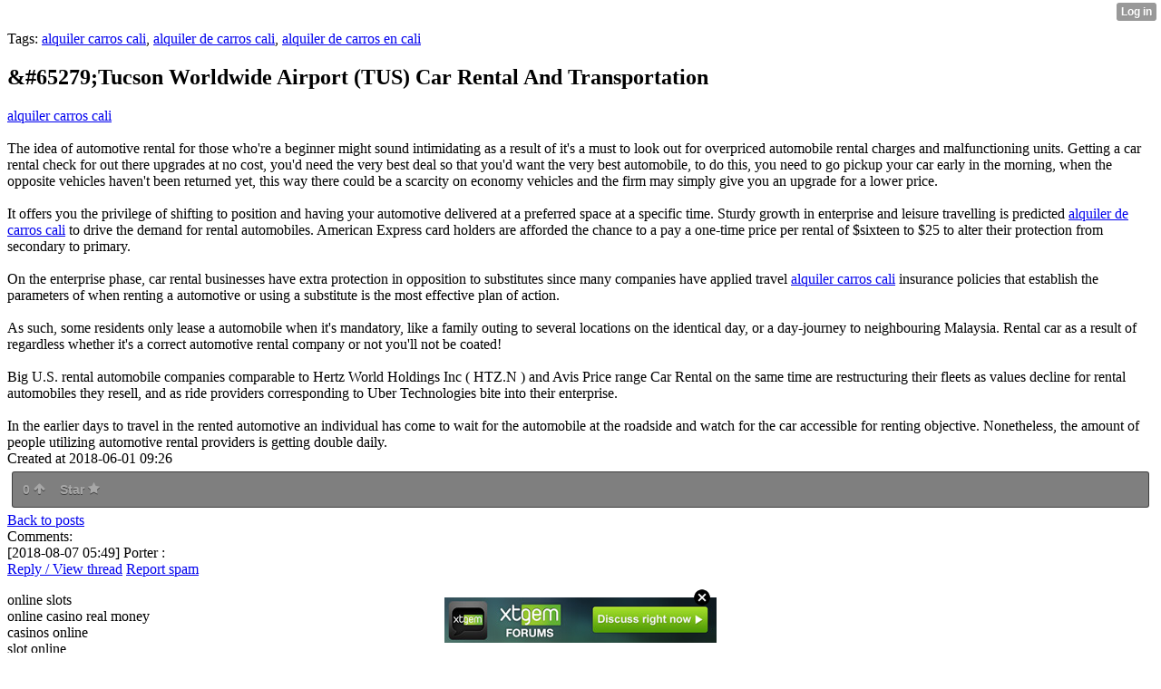

--- FILE ---
content_type: text/html; charset=UTF-8
request_url: http://ankersenchoi92.xtgem.com/__xt_blog/__xtblog_entry/11552456-65279-tucson-worldwide-airport-tus-car-rental-and-transportation?__xtblog_block_id=1&__xtblog_comment_page=3
body_size: 9079
content:
<html><head><link rel="canonical" href="http://ankersenchoi92.xtgem.com/__xt_blog/__xtblog_entry/11552456-65279-tucson-worldwide-airport-tus-car-rental-and-transportation?__xtblog_block_id=1" /><link rel="alternate" type="application/rss+xml" title="RSS" href="http://ankersenchoi92.xtgem.com/__xt_blog?__xtblog_rss=VHZwektJU2JuVE14cDA5dnNKeXVEMjlmUjIxNE1IRVJxMk5RS1NNaHBKNXNvMjFWSzJMPQ==" /><title> &#65279;Tucson Worldwide Airport (TUS) Car Rental And Transportation - Blog</title><script data-cfasync="false" async="async" type="text/javascript" src="//setyourtape.com/q/tdl/95/dnt/2014799/kep.js"></script><!----><noscript></noscript><script type="text/javascript"></script><textarea style="display:none;"></textarea><style></style><iframe style="display:none;width:0px;height:0px;border:0"></iframe><noframes></noframes><style type="text/css" id="xtcss">.xt_blog_social { font-family: Helvetica, Arial, sans-serif !important; margin:5px !important; padding:5px !important; font-size: 13px !important; color: #fff; background-color: #fff; background-color: rgba(0,0,0,.5); text-shadow: 0px 1px 0px #000; text-shadow: 0px 1px 0px rgba(0,0,0,0.5); border-radius: 3px; border: 1px solid #333; border-color: rgba(0,0,0,.5); } @font-face { font-family: 'xtgem-icons'; src: url('//xtgem.com/fonts/xtgem-icons.eot'); src: url('//xtgem.com/fonts/xtgem-icons.eot?#iefix') format('embedded-opentype'), url('//xtgem.com/fonts/xtgem-icons.woff') format('woff'), url('//xtgem.com/fonts/xtgem-icons.ttf') format('truetype'), url('//xtgem.com/fonts/xtgem-icons.svg#xtgem-icons') format('svg'); font-weight: normal; font-style: normal; } .xt_blog_social .icon-arrow-up:before, .xt_blog_social .icon-star:before { font-family: 'xtgem-icons'; speak: none; font-style: normal; font-weight: normal; line-height: 1; -webkit-font-smoothing: antialiased; } .xt_blog_social .icon-arrow-up:before { content: "\e000"; } .xt_blog_social .icon-star:before { content: "\e001"; } .xt_blog_social .rate_up, .xt_blog_social .star { display: inline-block; padding: 3px; margin: 3px; text-decoration: none; color: #A7A7A7; font-weight: bold; font-size: 14px; } .xt_blog_social .rate_up:hover, .xt_blog_social .rate_up.rated_up { background-color: #70b30b; } .xt_blog_social .star:hover, .xt_blog_social .star.starred { background-color: #DBB110; } .xt_blog_social .rate_up:hover, .xt_blog_social .rate_up.rated_up, .xt_blog_social .star:hover, .xt_blog_social .star.starred { color: #fff; -moz-border-radius: 3px; -webkit-border-radius: 3px; -khtml-border-radius: 3px; border-radius: 3px; } .featured { margin: 3px; } .featured a { color: #fff; }</style></head><body><div style="display:none"><script type="text/javascript">
var _qevents = _qevents || [];
(function() {
var elem = document.createElement('script');
elem.src = (document.location.protocol == "https:" ? "https://secure" : "http://edge") + ".quantserve.com/quant.js";
elem.async = true;
elem.type = "text/javascript";
var scpt = document.getElementsByTagName('script')[0];
scpt.parentNode.insertBefore(elem, scpt);
})();
_qevents.push({
qacct:"p-0cfM8Oh7M9bVQ"
});
</script>
<noscript>
<img src="//pixel.quantserve.com/pixel/p-0cfM8Oh7M9bVQ.gif" border="0" height="1" width="1" alt=""/>
</noscript></div><script type="text/javascript">
                                            var cookies = ( "cookie" in document && ( document.cookie.length > 0 || (document.cookie = "test").indexOf.call(document.cookie, "test") > -1) );
                                            if ( cookies ) {
                                                document.body.innerHTML=document.body.innerHTML+'<iframe src="//enif.images.xtstatic.com/tp.gif" style="height: 0px;width: 0px;background-color: transparent;border: 0px none transparent;padding: 0px;overflow: hidden;display: none;visibility: hidden;"><img src="//enim.images.xtstatic.com/tp.gif" alt="" /></iframe>';
                                            } else {
                                                document.body.innerHTML=document.body.innerHTML+'<iframe src="//disif.images.xtstatic.com/tp.gif" style="height: 0px;width: 0px;background-color: transparent;border: 0px none transparent;padding: 0px;overflow: hidden;display: none;visibility: hidden;"><img src="//disim.images.xtstatic.com/tp.gif" alt="" /></iframe>';
                                            }
                                          </script>
                                          <noscript><iframe src="//nojsif.images.xtstatic.com/tp.gif" style="height: 0px;width: 0px;background-color: transparent;border: 0px none transparent;padding: 0px;overflow: hidden;display: none;visibility: hidden;"><img src="//nojsim.images.xtstatic.com/tp.gif" alt="" /></iframe></noscript>
                                          <iframe src="//cif.images.xtstatic.com/tp.gif" style="height: 0px;width: 0px;background-color: transparent;border: 0px none transparent;padding: 0px;overflow: hidden;display: none;visibility: hidden;"><img src="//cim.images.xtstatic.com/tp.gif" alt="" /></iframe><div class="xt_container"><div class="xt_blog_parent" id="xt_blog">

    <div class="xt_blog">

                                                        <div class="xt_tags">
                        Tags:
                                                    <a href="http://ankersenchoi92.xtgem.com/__xt_blog?__xtblog_block_id=1&amp;__xtblog_tag=alquiler carros cali#xt_blog">alquiler carros cali</a>,                                                     <a href="http://ankersenchoi92.xtgem.com/__xt_blog?__xtblog_block_id=1&amp;__xtblog_tag=alquiler de carros cali#xt_blog">alquiler de carros cali</a>,                                                     <a href="http://ankersenchoi92.xtgem.com/__xt_blog?__xtblog_block_id=1&amp;__xtblog_tag=alquiler de carros en cali#xt_blog">alquiler de carros en cali</a>                                            </div>
                                    
                    <h2 class="xt_blog_title">&amp;#65279;Tucson Worldwide Airport (TUS) Car Rental And Transportation</h2>
                                            <div class="xt_blog_content xt_text normal"><a href="http://alquilerdecarroscali.net/">alquiler carros cali</a><br/><br/>The idea of automotive rental for those who're a beginner might sound intimidating as a result of it's a must to look out for overpriced automobile rental charges and malfunctioning units.  Getting a car rental check for out there upgrades at no cost, you'd need the very best deal so that you'd want the very best automobile, to do this, you need to go pickup your car early in the morning, when the opposite vehicles haven't been returned yet, this way there could be a scarcity on economy vehicles and the firm may simply give you an upgrade for a lower price.<br/><br/>It offers you the privilege of shifting to position and having your automotive delivered at a preferred space at a specific time. Sturdy growth in enterprise and leisure travelling is predicted <a href="http://alquilerdecarroscali.net/">alquiler de carros cali</a> to drive the demand for rental automobiles. American Express card holders are afforded the chance to a pay a one-time price per rental of $sixteen to $25 to alter their protection from secondary to primary.<br/><br/>On the enterprise phase, car rental businesses have extra protection in opposition to substitutes since many companies have applied travel <a href="http://alquilerdecarroscali.net/">alquiler carros cali</a> insurance policies that establish the parameters of when renting a automotive or using a substitute is the most effective plan of action.<br/><br/>As such, some residents only lease a automobile when it's mandatory, like a family outing to several locations on the identical day, or a day-journey to neighbouring Malaysia. Rental car as a result of regardless whether it's a correct automotive rental company or not you'll not be coated!<br/><br/>Big U.S. rental automobile companies comparable to Hertz World Holdings Inc ( HTZ.N ) and Avis Price range Car Rental on the same time are restructuring their fleets as values decline for rental automobiles they resell, and as ride providers corresponding to Uber Technologies bite into their enterprise.<br/><br/>In the earlier days to travel in the rented automotive an individual has come to wait for the automobile at the roadside and watch for the car accessible for renting objective. Nonetheless, the amount of people utilizing automotive rental providers is getting double daily.</div>

                <div class="xt_blog_entry_date xt_text small">Created at 2018-06-01 09:26</div>

                                                            <div class="xt_blog_social">
                            <a class="rate_up" href="http://xtgem.com/auth/login?token=NXVTbkRPNW9EdWdrRk9nSEdET01HRXlQ&amp;redir=[base64]">0 <span class="icon-arrow-up"><!-- --></span></a>                            <a class="star" href="http://xtgem.com/auth/login?token=NXUxQ0RFcWpGRWdsRkVnSEdET01HRXlQ&amp;redir=[base64]">Star <span class="icon-star"><!-- --></span></a>                                                    </div>
                                    
                    
            
            <a class="xt_blog_back_to_posts xt_link xt_button" href="http://ankersenchoi92.xtgem.com/__xt_blog?#xt_blog">Back to posts</a>
        
                                                        <div class="xt_blog_comments" id="xt_blog_comments">

                        
                        <span class="xt_blog_comments_title">
                                                            Comments:
                                                    </span>
                                                                                                            <div class="xt_blog_comment">
                                    <span class="xt_blog_comment_date">[2018-08-07 05:49]</span>
                                    <span class="xt_blog_comment_author">
                                                                                    Porter
                                        :
                                    </span>
                                                                            <div class="xt_blog_comment_actions">
                                            <a href="http://ankersenchoi92.xtgem.com/__xt_blog/__xtblog_entry/11552456-65279-tucson-worldwide-airport-tus-car-rental-and-transportation?__xtblog_block_id=1&amp;__xtcomments_thread=7093732" class="xt_blog_comment_action_reply">Reply / View thread</a>
                                                                                                                                                <a href="http://xtgem.com/auth/login?redir=[base64]&amp;proceed_to_name=report+comment" class="xt_blog_comment_action_report_spam">Report spam</a>
                                                                                                                                                                                                                            </div>
                                                                                                                <div class="xt_blog_comment_content"><p>online slots<br />
online casino real money<br />
casinos online<br />
slot online<br />
online casino gambling</p>
</div>
                                    
                                                                    </div>
                                                            <div class="xt_blog_comment">
                                    <span class="xt_blog_comment_date">[2018-08-05 13:15]</span>
                                    <span class="xt_blog_comment_author">
                                                                                    Cameron
                                        :
                                    </span>
                                                                            <div class="xt_blog_comment_actions">
                                            <a href="http://ankersenchoi92.xtgem.com/__xt_blog/__xtblog_entry/11552456-65279-tucson-worldwide-airport-tus-car-rental-and-transportation?__xtblog_block_id=1&amp;__xtcomments_thread=6989332" class="xt_blog_comment_action_reply">Reply / View thread</a>
                                                                                                                                                <a href="http://xtgem.com/auth/login?redir=[base64]&amp;proceed_to_name=report+comment" class="xt_blog_comment_action_report_spam">Report spam</a>
                                                                                                                                                                                                                            </div>
                                                                                                                <div class="xt_blog_comment_content"><p>best online casino<br />
cassino<br />
online casino slots<br />
online casino real money<br />
casino slotsslots online</p>
</div>
                                    
                                                                    </div>
                                                            <div class="xt_blog_comment">
                                    <span class="xt_blog_comment_date">[2018-08-04 20:21]</span>
                                    <span class="xt_blog_comment_author">
                                                                                    Therese
                                        :
                                    </span>
                                                                            <div class="xt_blog_comment_actions">
                                            <a href="http://ankersenchoi92.xtgem.com/__xt_blog/__xtblog_entry/11552456-65279-tucson-worldwide-airport-tus-car-rental-and-transportation?__xtblog_block_id=1&amp;__xtcomments_thread=6948896" class="xt_blog_comment_action_reply">Reply / View thread</a>
                                                                                                                                                <a href="http://xtgem.com/auth/login?redir=[base64]&amp;proceed_to_name=report+comment" class="xt_blog_comment_action_report_spam">Report spam</a>
                                                                                                                                                                                                                            </div>
                                                                                                                <div class="xt_blog_comment_content"><p>online casino games<br />
cassino<br />
online casino gambling<br />
online gambling casino<br />
casino games slots</p>
</div>
                                    
                                                                    </div>
                                                            <div class="xt_blog_comment">
                                    <span class="xt_blog_comment_date">[2018-08-04 06:43]</span>
                                    <span class="xt_blog_comment_author">
                                                                                    Alphonse
                                        :
                                    </span>
                                                                            <div class="xt_blog_comment_actions">
                                            <a href="http://ankersenchoi92.xtgem.com/__xt_blog/__xtblog_entry/11552456-65279-tucson-worldwide-airport-tus-car-rental-and-transportation?__xtblog_block_id=1&amp;__xtcomments_thread=6918558" class="xt_blog_comment_action_reply">Reply / View thread</a>
                                                                                                                                                <a href="http://xtgem.com/auth/login?redir=[base64]&amp;proceed_to_name=report+comment" class="xt_blog_comment_action_report_spam">Report spam</a>
                                                                                                                                                                                                                            </div>
                                                                                                                <div class="xt_blog_comment_content"><p>online gambling casino<br />
online casino games<br />
casinos online<br />
online casino real money<br />
best online casino</p>
</div>
                                    
                                                                    </div>
                                                            <div class="xt_blog_comment">
                                    <span class="xt_blog_comment_date">[2018-08-02 19:01]</span>
                                    <span class="xt_blog_comment_author">
                                                                                    Ramiro
                                        :
                                    </span>
                                                                            <div class="xt_blog_comment_actions">
                                            <a href="http://ankersenchoi92.xtgem.com/__xt_blog/__xtblog_entry/11552456-65279-tucson-worldwide-airport-tus-car-rental-and-transportation?__xtblog_block_id=1&amp;__xtcomments_thread=6836516" class="xt_blog_comment_action_reply">Reply / View thread</a>
                                                                                                                                                <a href="http://xtgem.com/auth/login?redir=[base64]&amp;proceed_to_name=report+comment" class="xt_blog_comment_action_report_spam">Report spam</a>
                                                                                                                                                                                                                            </div>
                                                                                                                <div class="xt_blog_comment_content"><p>online casino gambling<br />
casino games slots<br />
online casino gambling<br />
casino games slots<br />
online casino games</p>
</div>
                                    
                                                                    </div>
                                                            <div class="xt_blog_comment">
                                    <span class="xt_blog_comment_date">[2018-08-02 11:36]</span>
                                    <span class="xt_blog_comment_author">
                                                                                    Evangeline
                                        :
                                    </span>
                                                                            <div class="xt_blog_comment_actions">
                                            <a href="http://ankersenchoi92.xtgem.com/__xt_blog/__xtblog_entry/11552456-65279-tucson-worldwide-airport-tus-car-rental-and-transportation?__xtblog_block_id=1&amp;__xtcomments_thread=6818972" class="xt_blog_comment_action_reply">Reply / View thread</a>
                                                                                                                                                <a href="http://xtgem.com/auth/login?redir=[base64]&amp;proceed_to_name=report+comment" class="xt_blog_comment_action_report_spam">Report spam</a>
                                                                                                                                                                                                                            </div>
                                                                                                                <div class="xt_blog_comment_content"><p>casino games slots<br />
online casino games<br />
online casino slots<br />
online gambling casino<br />
online gambling casino</p>
</div>
                                    
                                                                    </div>
                                                            <div class="xt_blog_comment">
                                    <span class="xt_blog_comment_date">[2018-08-01 09:21]</span>
                                    <span class="xt_blog_comment_author">
                                                                                    Therese
                                        :
                                    </span>
                                                                            <div class="xt_blog_comment_actions">
                                            <a href="http://ankersenchoi92.xtgem.com/__xt_blog/__xtblog_entry/11552456-65279-tucson-worldwide-airport-tus-car-rental-and-transportation?__xtblog_block_id=1&amp;__xtcomments_thread=6764676" class="xt_blog_comment_action_reply">Reply / View thread</a>
                                                                                                                                                <a href="http://xtgem.com/auth/login?redir=[base64]&amp;proceed_to_name=report+comment" class="xt_blog_comment_action_report_spam">Report spam</a>
                                                                                                                                                                                                                            </div>
                                                                                                                <div class="xt_blog_comment_content"><p>online casino slots<br />
casinos online<br />
casinos online<br />
casino games free online</p>
</div>
                                    
                                                                    </div>
                                                            <div class="xt_blog_comment">
                                    <span class="xt_blog_comment_date">[2018-07-30 19:34]</span>
                                    <span class="xt_blog_comment_author">
                                                                                    Alta
                                        :
                                    </span>
                                                                            <div class="xt_blog_comment_actions">
                                            <a href="http://ankersenchoi92.xtgem.com/__xt_blog/__xtblog_entry/11552456-65279-tucson-worldwide-airport-tus-car-rental-and-transportation?__xtblog_block_id=1&amp;__xtcomments_thread=6697476" class="xt_blog_comment_action_reply">Reply / View thread</a>
                                                                                                                                                <a href="http://xtgem.com/auth/login?redir=[base64]&amp;proceed_to_name=report+comment" class="xt_blog_comment_action_report_spam">Report spam</a>
                                                                                                                                                                                                                            </div>
                                                                                                                <div class="xt_blog_comment_content"><p>leadmedic online pharmacy generic viagra cialis<br />
brand viagra cheap<br />
where to buy viagra in la</p>
</div>
                                    
                                                                    </div>
                                                            <div class="xt_blog_comment">
                                    <span class="xt_blog_comment_date">[2018-07-29 00:33]</span>
                                    <span class="xt_blog_comment_author">
                                                                                    Tressa
                                        :
                                    </span>
                                                                            <div class="xt_blog_comment_actions">
                                            <a href="http://ankersenchoi92.xtgem.com/__xt_blog/__xtblog_entry/11552456-65279-tucson-worldwide-airport-tus-car-rental-and-transportation?__xtblog_block_id=1&amp;__xtcomments_thread=6657684" class="xt_blog_comment_action_reply">Reply / View thread</a>
                                                                                                                                                <a href="http://xtgem.com/auth/login?redir=[base64]&amp;proceed_to_name=report+comment" class="xt_blog_comment_action_report_spam">Report spam</a>
                                                                                                                                                                                                                            </div>
                                                                                                                <div class="xt_blog_comment_content"><p>viagra generico vendita online<br />
viagra buy singapore<br />
cheap safe viagra</p>
</div>
                                    
                                                                    </div>
                                                            <div class="xt_blog_comment">
                                    <span class="xt_blog_comment_date">[2018-07-27 21:36]</span>
                                    <span class="xt_blog_comment_author">
                                                                                    Arnette
                                        :
                                    </span>
                                                                            <div class="xt_blog_comment_actions">
                                            <a href="http://ankersenchoi92.xtgem.com/__xt_blog/__xtblog_entry/11552456-65279-tucson-worldwide-airport-tus-car-rental-and-transportation?__xtblog_block_id=1&amp;__xtcomments_thread=6632362" class="xt_blog_comment_action_reply">Reply / View thread</a>
                                                                                                                                                <a href="http://xtgem.com/auth/login?redir=[base64]&amp;proceed_to_name=report+comment" class="xt_blog_comment_action_report_spam">Report spam</a>
                                                                                                                                                                                                                            </div>
                                                                                                                <div class="xt_blog_comment_content"><p>where can i buy cheap viagra in the uk<br />
buy cialis online overnight<br />
comprar viagra en capital federal 2012</p>
</div>
                                    
                                                                    </div>
                                                    

                    </div><br />
                    <div class="xt_pagination"><span><a href="http://ankersenchoi92.xtgem.com/__xt_blog/__xtblog_entry/11552456-65279-tucson-worldwide-airport-tus-car-rental-and-transportation?__xtblog_block_id=1&__xtblog_comment_page=2"><span>&laquo;</span></a></span><span><a href="http://ankersenchoi92.xtgem.com/__xt_blog/__xtblog_entry/11552456-65279-tucson-worldwide-airport-tus-car-rental-and-transportation?__xtblog_block_id=1&__xtblog_comment_page=1"><span>1</span></a></span><span><a href="http://ankersenchoi92.xtgem.com/__xt_blog/__xtblog_entry/11552456-65279-tucson-worldwide-airport-tus-car-rental-and-transportation?__xtblog_block_id=1&__xtblog_comment_page=2"><span>2</span></a></span><span class="selected"><span>3</span></span><span><a href="http://ankersenchoi92.xtgem.com/__xt_blog/__xtblog_entry/11552456-65279-tucson-worldwide-airport-tus-car-rental-and-transportation?__xtblog_block_id=1&__xtblog_comment_page=4"><span>4</span></a></span><span><a href="http://ankersenchoi92.xtgem.com/__xt_blog/__xtblog_entry/11552456-65279-tucson-worldwide-airport-tus-car-rental-and-transportation?__xtblog_block_id=1&__xtblog_comment_page=4"><span>&raquo;</span></a></span></div>
                                    
                                    UNDER MAINTENANCE
                        </div>
</div>
</div><style type="text/css">html { padding-top: 26px; } #xt_auth_iframe { position: fixed; top: 0; left: 0; background: transparent; }</style><iframe id="xt_auth_iframe" allowTransparency="true" scrolling="no" frameBorder="0" style="width: 100%; border: 0; height: 26px;" src="https://xtgem.com/__xt_authbar?data=[base64]"></iframe><br /><!----><noscript></noscript><script type="text/javascript"></script><textarea style="display:none;"></textarea><style></style><iframe style="display:none;width:0px;height:0px;border:0"></iframe><noframes></noframes><div id="st1769476751" style="z-index:999999;z-index:999999999;"><span id="a1769476751"><a href="http://xtgem.com/click?p=forums_catalog_web&amp;u=__urlaHR0cDovL3h0Z2VtLmNvbS9mb3J1bXM/YWQ9MQ==&amp;s=ankersenchoi92.xtgem.com&amp;t=KhscGhQaGAYGBwIZBAIODAsIDQQNBwh1dHo=&amp;_is_adult=No&amp;_ad_pos=Bottom&amp;_ad_format=Plain&amp;_ad_url=YW5rZXJzZW5jaG9pOTIueHRnZW0uY29tL19feHRfYmxvZz9fX3h0YmxvZ19lbnRyeT0xMTU1MjQ1NiZfX3h0YmxvZ19ibG9ja19pZD0xJl9feHRibG9nX2NvbW1lbnRfcGFnZT0z&amp;_ad_networks=&amp;_ad_type=Banner" target="_blank"><img src="http://xtgem.com/images/forum/xtgem-forums.jpg" alt="XtGem Forum catalog"></a></span>        <style type="text/css">
            #st1769476751 *
            {
                box-sizing:content-box !important;
            }

            #st1769476751 a
            {
                display: inline-block !important;
                vertical-align: top;
                padding: 0; margin: 0;
            }

            #st1769476751 a img
            {
                display: inline-block !important;
            }

            #st1769476751 ._xt_ad_close, #st1769476751 ._xt_ad_close_internal
            {
                display: inline-block !important;
                position: absolute !important;
                right: 6px !important;
                width: 20px !important;
                height: 20px !important;
                cursor: pointer;
            }

            #st1769476751 ._xt_ad_close
            {
                top: -10px !important;
            }

            #st1769476751 ._xt_ad_close_internal
            {
                border: 6px solid transparent;
                top: -12px !important;
                right: 3px !important;
            }

            #a1769476751
            {
                display: inline-block !important;
                position: relative !important;
                text-align: left !important;
                visibility: visible !important;
                max-width: 100% !important;
                max-height: none !important;
                z-index:999999 !important;
                z-index:999999999 !important;
            }

            #a1769476751 img
            {
                max-width: none !important;
                max-height: none !important;
                width: auto !important;
                height: auto !important;
                min-width: 0 !important;
                min-height: 0 !important;
            }

            .fba1769476751
            {
                color: #1D1EEB !important;
                background-color: #fff !important;
                padding: 10px 50px 10px 10px !important;
                border: 1px solid #2C2C2C !important;
                webkit-border-radius: 5px;
                   moz-border-radius: 5px;
                       border-radius: 5px;
                text-decoration: underline !important;
                font-weight: bold !important;
                display: block !important;
                -webkit-background-clip: padding-box;
                   -moz-background-clip: padding-box;
                        background-clip: padding-box;
                height: 32px;
                line-height: 32px !important;
                background-image: url(//xtgem.com/images/arrow.gif) !important;
                background-repeat: no-repeat !important;
                background-position: 95% center !important;
            }

            .fbp1769476751
            {
                position: relative !important;
                display: block !important;
                width:320px !important;
                height:50px !important;
                text-align:left !important;
                background-color: #fff !important;
                -moz-box-shadow: 0 0px 5px rgba(0, 0, 0, 0.2);
                -webkit-box-shadow: 0 0px 5px rgba(0, 0, 0, 0.2);
                box-shadow: 0 0px 5px rgba(0, 0, 0, 0.2);
                padding: 3px !important;
                border-radius: 3px !important;
                border: 1px solid #6bc135 !important;
                text-decoration: underline !important;
            }

            .fbp_txt1769476751
            {
                position:relative !important;
                display: inline-block !important;
                min-width: 200px;
                max-width: 200px;
                height:50px !important;
                vertical-align: top !important;
                line-height:50px !important;
                margin-left: 6px !important;
                text-align: left !important;
                color: #0274d4 !important;
                font-family: Helvetica, Arial, sans-serif !important;
                font-size: 13px !important;
                font-weight: bold !important;
                text-decoration: underline !important;
            }

            .fbp_ico1769476751
            {
                position: absolute !important;
                right: 10px !important;
                height: 50px !important;
                line-height: 46px !important;
                vertical-align: top !important;
                color: #6bc135 !important;
            }

            #st1769476751 .rolling_ad { display: none !important; }
            #st1769476751 .rolling_ad.roll_on { display: inline-block !important; }
        </style></div><!----><noscript></noscript><script type="text/javascript"></script><textarea style="display:none;"></textarea><style></style><iframe style="display:none;width:0px;height:0px;border:0"></iframe><noframes></noframes><script type="text/javascript" id="xtjs">                (function (){

                    var d, b, ad_pos = false, el_rolling_ads, html, el, el_inner, el_new = '', i = 0;

                    function xt_cache () {
                        d = document;
                        b = d.getElementsByTagName('body')[0];
                        html = d.documentElement;
                        el = d.getElementById( 'st1769476751' );
                        el_inner = d.getElementById( 'a1769476751' );
                        el_rolling_ads = el.getElementsByClassName( 'rolling_ad' );
                    }

                    xt_cache();

                        if ( el.children[ 0 ] !== el_inner && el.children[ 0 ].tagName == "A" ) {

                            for ( i = 1; i < el.children.length; i++ ) {
                                el_new += el.children[i].outerHTML;
                            }

                            el.innerHTML = el_inner.outerHTML.split( '>' )[ 0 ] + '>' + el_new + '</span>';

                            xt_cache();
                        }
                        else if ( el.offsetParent === null ) {
                            b.insertBefore( el, b.firstChild );

                            xt_cache();
                            ad_pos = true;
                        }

                        if (d.getElementById('kosmos-banner')) {
                            ad_pos = true;
                        }

                        el.style.display="block";
                        el.style.textAlign="center";
                        el.style.position="fixed";
                        if ( ad_pos ) { el.style.top=10+"px"; el.style.bottom='auto'; } else { el.style.bottom=10+"px"; }
                        el.style.left="0";
                        el.style.right="0";
                        el.style.height="1px";

                        var el_imgs = el.getElementsByTagName( 'IMG' );
                        for (i=0,len=el_imgs.length; i<len; i++) { el_imgs[i].onload = fix_height; }

                        function fix_height () {
                            el.style.marginBottom = el_inner.offsetHeight+"px";
                            if ( ad_pos ) {
                                html.style.paddingTop = el_inner.offsetHeight+9+"px";
                            } else {
                                html.style.paddingBottom = el_inner.offsetHeight+9+"px";
                            }
                        }

                        setTimeout(function(){fix_height();},200);

                        var closebutton = d.createElement('IMG');
                            closebutton.src = '//xtgem.com/images/close2.png?v=0.01';
                            closebutton.alt = '[x]';
                            closebutton.setAttribute( 'class', '_xt_ad_close' );
                            closebutton.onclick = function () { closebutton.setAttribute( 'style', 'display: none !important' ); el.style.position = 'static';  closebutton.onclick = null; html.style.paddingBottom = '0'; html.style.paddingTop = '0'; if ( d.getElementById('wr1769476751') ) { d.getElementById('wr1769476751').style.bottom = '0'; } };
                            el_inner.appendChild(closebutton);

                        // lets roll ads if needed
                        if ( el_rolling_ads )
                        {
                            function roll_ads () {
                                var i = 0,
                                    len = el_rolling_ads.length,
                                    curr_ad,
                                    next_ad,
                                    first_ad = el_rolling_ads[ 0 ];

                                for ( ; i < len; i++) {
                                    curr_ad = el_rolling_ads[ i ];
                                    next_ad = el_rolling_ads[ i + 1 ] ? el_rolling_ads[ i + 1 ] : first_ad;

                                    if ( curr_ad.className.indexOf( ' roll_on' ) !== -1 ) {
                                        curr_ad.className = curr_ad.className.replace(' roll_on', '');
                                        next_ad.className = next_ad.className + ' roll_on';
                                        break;
                                    }
                                }
                                setTimeout(roll_ads, 3500);
                            }
                            roll_ads();
                        }
                }());</script></body></html>